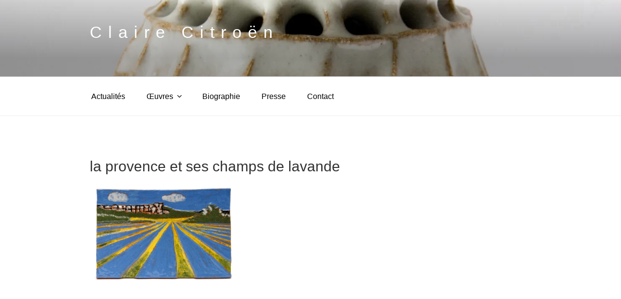

--- FILE ---
content_type: text/css;charset=UTF-8
request_url: http://clairecitroen.com/?custom-css=e6eb2becb3
body_size: 1144
content:
/*
Vous pouvez ajouter du CSS personnalisé ici.

Cliquez sur l’icône d’aide ci-dessus pour en savoir plus.
*/

body, button, input, select, textarea {
    color: #333;
    font-family: "century gothic", "Helvetica Neue", helvetica, arial, sans-serif;
    font-size: 15px;
    font-size: 0.9375rem;
    font-weight: 400;
    line-height: 1.66;
}

.main-navigation a {
    font-weight: lighter;
    font-size: 16px;
color: #000;
}

.site-description {
    visibility: hidden;
}
/* legendes sur la page*/
/*.gallery-caption {
    display: none;
}*/
/*effacer titre des pages*/
.page.type-page.status-publish.hentry header.entry-header h1.entry-title {
    display:none;
}

h1.entry-title {
    text-transform: lowercase;
    font-weight: lighter;

}
h2 {
    font-weight: lighter;
}

.wp-caption-text.gallery-caption  {
    display:none;
}

/*titre carousel*/
.jp-carousel-light .jp-carousel-close-hint:hover, .jp-carousel-light .jp-carousel-titleanddesc div {
    color: #666 !important;
    font-size: 19px !important;
}

.jp-carousel-photo-info {
    position: initial;
}


/*
.custom-header {
height: 870px;
}
@media only screen and (max-width:768px) {
.custom-header {
height: 400px;
}
}
@media only screen and (max-width:480px) {
.custom-header {
height: 200px;
}
}

body:not(.title-tagline-hidden) .site-branding-text {
    display: inline-block;
    vertical-align: middle;
    padding-top: 750px;
}*/
.site-title {
    clear: none;
    font-size: 34px;
    font-size: 2.125rem;
    font-weight: 100;
    line-height: 1.25;
    letter-spacing: 6px;
    letter-spacing: 0.38em;
    margin: 0;
    padding: 0;
    padding-top: 0px;
    text-transform: capitalize;
}



.widget ul li a:hover,
.widget ul li a:focus  {
	color: #000;
	-webkit-box-shadow: initial;
	box-shadow: initial;
  opacity: 0.7;
}

.entry-footer .cat-links  {
    display:none;
}

.entry-title a:focus,
.entry-title a:hover,
.entry-meta a:focus,
.entry-meta a:hover {
	color: #000;
	-webkit-box-shadow: initial;
	box-shadow: initial;
}



.entry-content a, .entry-summary a, .widget a, .site-footer .widget-area a, .posts-navigation a, .widget_authors a strong {
	-webkit-box-shadow: initial;
	box-shadow: initial;
}

.entry-content a, .entry-summary a, .widget a, .site-footer .widget-area a, .posts-navigation a, .widget_authors a:hover {
	-webkit-box-shadow: initial;
	box-shadow: initial;
}

.entry-date {
    display:none;
}

.posted-on {
    display:none;
}

.page-title {
    display:none;
}
.site-branding a:hover, .site-branding a:focus {
    opacity: 0.7;
}
a {
text-decoration:none;
}
.widget ul li a:hover,
.widget ul li a:focus  {
	color: #000;
	-webkit-box-shadow: initial;
	box-shadow: initial;
  opacity: 0.7;
}

.entry-title a:focus,
.entry-title a:hover,
.entry-meta a:focus,
.entry-meta a:hover {
	color: #000;
	-webkit-box-shadow: initial;
	box-shadow: initial;
}

.ngg-imagebrowser h3 {
    display:none;
}

.ngg-imagebrowser-nav .counter {
    display:none;
}

.tiled-gallery .tiled-gallery-item a,
.tiled-gallery .tiled-gallery-item a:hover {
	-webkit-box-shadow: none;
	-moz-box-shadow: none;
	box-shadow: none;
}

.jp-carousel-image-meta  {
    display:none;
}

.cat-tags-links {
    display:none;
}
.site-info {
    display:none;
}

.social-navigation ul {
     display:none;
}
.nav-previous {
     display:none;
}
.nav-next {
     display:none;
}

.single .byline, .group-blog .byline {
    display: none;
}